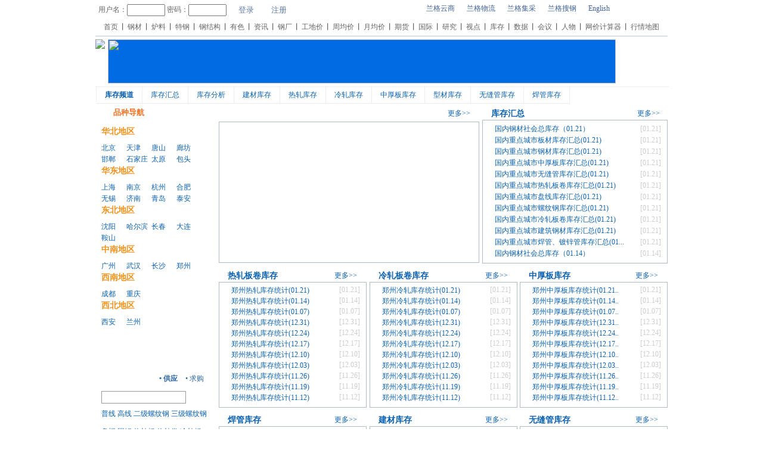

--- FILE ---
content_type: text/html
request_url: https://www.lgmi.com/lgmikucun/kc_zhengzhou.htm
body_size: 34175
content:

<!DOCTYPE html PUBLIC "-//W3C//DTD XHTML 1.0 Transitional//EN" "http://www.w3.org/TR/xhtml1/DTD/xhtml1-transitional.dtd">
<html xmlns="http://www.w3.org/1999/xhtml">
<head>
<title>郑州钢材库存_钢材频道 - 兰格钢铁网</title>
<base href="//www.lgmi.com/lgmikucun/" />
<meta name="keywords" content="郑州钢材库存">
<meta name="description" content="兰格钢铁网-钢材库存频道提供郑州钢材库存统计与分析的钢铁垂直门户网站。各品种钢材库存统计：郑州建筑钢材库存统计、郑州中厚板库存统计、郑州焊管库存统计、郑州冷轧库存统计等。">
<meta http-equiv="Content-Type" content="text/html;charset=gb2312" />
<link href="style/style_chengshi.css" rel="stylesheet" type="text/css" />
<style type="text/css">
</style>
<SCRIPT language=javascript src="js/public.js" type=text/javascript></SCRIPT>
</head>
<body>
<div id="page">
 	<div id="top">
		<script type="text/javascript" src="//member.lgmi.com/comm/welcome_comm_topbar960.asp"></script>
		<div class="top3">
			<div class="top3_1"><img src="image/lb_logo.gif" /></div>
			<div class="top3_2">
			<!--广告位852*74-->
			 <img src="image/banner_kc.gif" width="852" height="74" />
			</div>
			<div class="clr"></div>
		</div>
	</div>
	<div id="nav">
		<div class="nav1">
			<ul>
				<li><a href="//kucun.lgmi.com/"><b>库存频道</b></a></li>
				<li><a href="//www.lgmi.com/lgmikucun/kc_AAF_list.htm">库存汇总</a></li>
				<li><a href="//www.lgmi.com/lgmikucun/kc_AAH_list.htm">库存分析</a></li>
				<li><a href="//www.lgmi.com/lgmikucun/kc_pinzhong_pCpA_AA6_A11.htm">建材库存</a></li>
				<li><a href="//www.lgmi.com/lgmikucun/kc_pinzhong_pCpA_AA6_A1302.htm">热轧库存</a></li>
				<li><a href="//www.lgmi.com/lgmikucun/kc_pinzhong_pCpA_AA6_A1301.htm">冷轧库存</a></li>
				<li><a href="//www.lgmi.com/lgmikucun/kc_pinzhong_pCpA_AA6_A1305.htm">中厚板库存</a></li>
				<li><a href="//www.lgmi.com/lgmikucun/list_pCpA_AA6_A12.htm">型材库存</a></li>
				<li><a href="//www.lgmi.com/lgmikucun/list_pCpA_AA6_A1504.htm">无缝管库存</a></li>
				<li><a href="//www.lgmi.com/lgmikucun/list_pCpA_AA6_A1501.htm">焊管库存</a></li>
				<!--<li><a href="//www.lgmi.com/lgmikucun/kc_OO1_list.htm">钢材市场</a></li>
				<li><a href="//www.lgmi.com/lgmikucun/kc_OO3_list.htm">仓储信息</a></li>-->
			</ul>
			<div class="clr"></div>
		</div>
		<!--<div class="nav2">
			<div class="nav3">
			
			<a href="#"><IMG  onmouseover="MM_showHideLayers('x10','','show')"  onmouseout="MM_showHideLayers('x10','','hide')" height=19  width=74 border=0 src="image/xuanzpz.gif" /></a> -->
			
			<!--<DIV id=d10 style="Z-INDEX: 8; VISIBILITY: hidden; WIDTH: 0px; POSITION: absolute; HEIGHT: 0px">
					<DIV id=x10 onMouseOver="MM_showHideLayers('x10','','show')" 
					 class="hidden_main" 
					onmouseout="MM_showHideLayers('x10','','hide')">
					<DIV align=left>
					<TABLE cellSpacing=1 cellPadding=0 width=72 bgColor=#8192ac 
					  border=0><TBODY>
					  <TR>
						<TD vAlign=top bgColor=#ffffff>
						  <TABLE cellSpacing=2 cellPadding=0 width=72 border=0>
							<TBODY>
								
					<TR><TD onMouseOver="this.style.backgroundColor='#eaf1fe'" 
					onmouseout="this.style.backgroundColor='ffffff'" bgColor=#ffffff>
					<DIV align=center><A class=hui12 href="#">品 种1</A></DIV></TD></TR><TR>
								
					<TR><TD onMouseOver="this.style.backgroundColor='#eaf1fe'" 
					onmouseout="this.style.backgroundColor='ffffff'" bgColor=#ffffff>
					<DIV align=center><A class=hui12 href="#">品 种2</A></DIV></TD></TR><TR>			
						
					<TD onMouseOver="this.style.backgroundColor='#eaf1fe'" onmouseout="this.style.backgroundColor='ffffff'" 
					bgColor=#ffffff height="23">
					<DIV align=center><A  href="#">更多品种</A></DIV>					</TD></TR></TBODY></TABLE></TD></TR></TBODY></TABLE></DIV></DIV></DIV> 
			</div>
		</div>-->
	</div><!--nav end-->
	
		<div id="content">
		  <div class="left_main">
				<div class="l_m_3">
                  <div class="l_main3_1">
                    <div class="h_bt">品种导航</div>
                  </div>
				  <div class="l_main3_2">
                    <div class="l_nr" style="line-height:19px; padding-top:12px;"> <span class="l_nrtxt1">华北地区</span>
                      <div class="line1"></div>
                      <ul>	
					<li><a href="//www.lgmi.com/lgmikucun/kc_beijing.htm">北京</a></li>
					<li><a href="//www.lgmi.com/lgmikucun/kc_tianjin.htm">天津</a></li>
					<li><a href="//www.lgmi.com/lgmikucun/kc_tangshan.htm">唐山</a></li>
					<li><a href="//www.lgmi.com/lgmikucun/kc_langfang.htm">廊坊</a></li>
					<li><a href="//www.lgmi.com/lgmikucun/kc_handan.htm">邯郸</a></li>
					<li><a href="//www.lgmi.com/lgmikucun/kc_shijiazhuang.htm">石家庄</a></li>
					<li><a href="//www.lgmi.com/lgmikucun/kc_taiyuan.htm">太原</a></li>
					<li><a href="//www.lgmi.com/lgmikucun/kc_baotou.htm">包头</a></li> 
               </ul>
 					<div class="clr"></div>
                        <span class="l_nrtxt1">华东地区</span>
                        <div class="line1"></div>
				<ul>	
					<li><a href="//www.lgmi.com/lgmikucun/kc_shanghai.htm">上海</a></li>
					<li><a href="//www.lgmi.com/lgmikucun/kc_nanjing.htm">南京</a></li>
					<li><a href="//www.lgmi.com/lgmikucun/kc_hangzhou.htm">杭州</a></li>
					<li><a href="//www.lgmi.com/lgmikucun/kc_hefei.htm">合肥</a></li>
					<li><a href="//www.lgmi.com/lgmikucun/kc_wuxi.htm">无锡</a></li>
					<li><a href="//www.lgmi.com/lgmikucun/kc_jinan.htm">济南</a></li>
					<li><a href="//www.lgmi.com/lgmikucun/kc_qingdao.htm">青岛</a></li>
					<li><a href="//www.lgmi.com/lgmikucun/kc_taian.htm">泰安</a></li>
               </ul>
 					<div class="clr"></div>
                        <span class="l_nrtxt1">东北地区</span>
                        <div class="line1"></div>
				<ul>	
					<li><a href="//www.lgmi.com/lgmikucun/kc_shenyang.htm">沈阳</a></li>
					<li><a href="//www.lgmi.com/lgmikucun/kc_haerbin.htm">哈尔滨</a></li>
					<li><a href="//www.lgmi.com/lgmikucun/kc_changchun.htm">长春</a></li>
					<li><a href="//www.lgmi.com/lgmikucun/kc_dalian.htm">大连</a></li>
					<li><a href="//www.lgmi.com/lgmikucun/kc_anshan.htm">鞍山</a></li>
               </ul>
 					<div class="clr"></div>
			    <span class="l_nrtxt1">中南地区</span>
                        <div class="line1"></div>
				<ul>	
					<li><a href="//www.lgmi.com/lgmikucun/kc_guangzhou.htm">广州</a></li>
					<li><a href="//www.lgmi.com/lgmikucun/kc_wuhan.htm">武汉</a></li>
					<li><a href="//www.lgmi.com/lgmikucun/kc_changsha.htm">长沙</a></li>
					<li><a href="//www.lgmi.com/lgmikucun/kc_zhengzhou.htm">郑州</a></li>
					<!--<li><a href="//www.lgmi.com/lgmikucun/kc_anyang.htm">安阳</a></li>-->
               </ul>
 					<div class="clr"></div>
			<span class="l_nrtxt1">西南地区</span>
                        <div class="line1"></div>
				<ul>	
					<li><a href="//www.lgmi.com/lgmikucun/kc_chengdu.htm">成都</a></li>
					<li><a href="//www.lgmi.com/lgmikucun/kc_chongqing.htm">重庆</a></li>
               </ul>
 					<div class="clr"></div>
            <span class="l_nrtxt1">西北地区</span>
                        <div class="line1"></div>
				<ul>	
					<li><a href="//www.lgmi.com/lgmikucun/kc_xian.htm">西安</a></li>
					<li><a href="//www.lgmi.com/lgmikucun/kc_lanzhou.htm">兰州</a></li>
               </ul>
 					<div class="clr"></div>
                    </div>
			      </div>
                  <div class="l_main3_3"></div>
			    </div><!--end-->
				<div class="l_m_4">
  <div class="l_main4_1">
   <span class="s-on" id="tab43_btn0" onmousedown="tabit('tab43',0,2,'s-')">&#8226; 供应</span>
   <span class="s-off" id="tab43_btn1" onmousedown="tabit('tab43',1,2,'s-')">&#8226; 求购</span>
      <div class="clr"></div>
  </div>
  <div class="l_main4_2">
    <div class="l_nr" id="tab43_div0">
      <table width="100%" border="0" cellspacing="0" cellpadding="0">
	  <FORM name=frmSearch action="http://www.lgsou.com/gy_list.asp" method=post  target="_blank">
        <tr>
          <td><!--供应-->
              <input name="allcanshu" type="text" class="ipt1" style="width:140px;"/><input type="hidden" value="供" name=SearchType /></td>
          <td><input name=action type=image src="image/go.gif" width="23" height="21" /></td>
        </tr>
		</FORM>
      </table>
    </div>
    <div class="l_nr" id="tab43_div1" style="display:none;">
      <table width="100%" border="0" cellspacing="0" cellpadding="0">
	  <FORM name=frmSearch2 action="http://www.lgsou.com/gy_list.asp" method=post  target="_blank">
        <tr>
          <td><!--求购-->
              <input name="allcanshu" type="text" class="ipt1" style="width:140px;"/><input type="hidden" value="求" name=SearchType /></td>
          <td><input name=action type=image src="image/go.gif" width="23" height="21" /></td>
        </tr>
		</FORM>
      </table>
    </div>
    <div class="l_nr" style="line-height:30px;"> <a href="http://www.lgsou.com/stock_find.asp?allcanshu=普线" target="_blank">普线</a>
     <a href="http://www.lgsou.com/stock_find.asp?allcanshu=高线" target="_blank">高线</a> 
     <a href="http://www.lgsou.com/stock_find.asp?allcanshu=二级螺纹钢" target="_blank">二级螺纹钢</a> 
     <a href="http://www.lgsou.com/stock_find.asp?allcanshu=三级螺纹钢" target="_blank">三级螺纹钢</a> 
     <a href="http://www.lgsou.com/stock_find.asp?allcanshu=盘螺" target="_blank">盘螺</a> 
     <a href="http://www.lgsou.com/stock_find.asp?allcanshu=圆钢" target="_blank">圆钢</a> 
     <a href="http://www.lgsou.com/stock_find.asp?allcanshu=热轧板" target="_blank">热轧板</a> 
     <a href="http://www.lgsou.com/stock_find.asp?allcanshu=热轧卷" target="_blank">热轧卷</a> 
     <a href="http://www.lgsou.com/stock_find.asp?allcanshu=冷轧板" target="_blank">冷轧板</a> 
     <a href="http://www.lgsou.com/stock_find.asp?allcanshu=冷轧卷" target="_blank">冷轧卷</a>
      <a href="http://www.lgsou.com/stock_find.asp?allcanshu=花纹板" target="_blank">花纹板</a> 
      <a href="http://www.lgsou.com/stock_find.asp?allcanshu=中厚板" target="_blank">中厚板</a> 
      <a href="http://www.lgsou.com/stock_find.asp?allcanshu=锰板" target="_blank">锰板</a>
       <a href="http://www.lgsou.com/stock_find.asp?allcanshu=锅炉板" target="_blank">锅炉板</a> 
       <a href="http://www.lgsou.com/stock_find.asp?allcanshu=容器板" target="_blank">容器板</a> 
       <a href="http://www.lgsou.com/stock_find.asp?allcanshu=工字钢" target="_blank">工字钢</a> 
       <a href="http://www.lgsou.com/stock_find.asp?allcanshu=槽钢" target="_blank">槽钢</a> 
       <a href="http://www.lgsou.com/stock_find.asp?allcanshu=角钢" target="_blank">角钢</a> 
       <a href="http://www.lgsou.com/stock_find.asp?allcanshu=H型钢" target="_blank">H型钢</a> </div>
  </div>
  <div class="l_main4_3"></div>
</div>
		
							  
			  </div>
			  <!--.-->
		  <div class="right_main">
			<div class="r_m_1">
				
				<div class="box3_title">
					<div class="title">库存变化趋势</div>
					<div class="more"><a href="//zhishu.lgmi.com">更多>></a></div>
				</div>
				<div class="box3_content" style="height:230px">
					<iframe src="//zhishu.lgmi.com/Tables/tu4_tokucun.aspx" height="230" width="430" scrolling="no" frameborder="0"></iframe>
				</div>
			</div><!--.-->
				
				
				
			<div class="r_m_2">
				<div class="box2_title">
					<div class="title">库存汇总</div>
					<div class="more"><a href="//www.lgmi.com/lgmikucun/kc_AAF_list.htm">更多>></a></div>
				</div>
					<div class="box2_content">
<!--12条-->			
<div class='msg1'><span class='icon'><a href='//info.lgmi.com/html/202601/21/5777.htm' title='国内钢材社会总库存（01.21）' target=_blank>国内钢材社会总库存（01.21）</a></span></div><div class='date1'>[01.21]</div><br class='clr'><div class='msg1'><span class='icon'><a href='//lgbancai.lgmi.com/html/202601/21/5491.htm' title='国内重点城市板材库存汇总(01.21)' target=_blank>国内重点城市板材库存汇总(01.21)</a></span></div><div class='date1'>[01.21]</div><br class='clr'><div class='msg1'><span class='icon'><a href='//info.lgmi.com/html/202601/21/5490.htm' title='国内重点城市钢材库存汇总(01.21)' target=_blank>国内重点城市钢材库存汇总(01.21)</a></span></div><div class='date1'>[01.21]</div><br class='clr'><div class='msg1'><span class='icon'><a href='//lgbancai.lgmi.com/html/202601/21/5489.htm' title='国内重点城市中厚板库存汇总(01.21)' target=_blank>国内重点城市中厚板库存汇总(01.21)</a></span></div><div class='date1'>[01.21]</div><br class='clr'><div class='msg1'><span class='icon'><a href='//guancai.lgmi.com/html/202601/21/5488.htm' title='国内重点城市无缝管库存汇总(01.21)' target=_blank>国内重点城市无缝管库存汇总(01.21)</a></span></div><div class='date1'>[01.21]</div><br class='clr'><div class='msg1'><span class='icon'><a href='//lgbancai.lgmi.com/html/202601/21/5487.htm' title='国内重点城市热轧板卷库存汇总(01.21)' target=_blank>国内重点城市热轧板卷库存汇总(01.21)</a></span></div><div class='date1'>[01.21]</div><br class='clr'><div class='msg1'><span class='icon'><a href='//jiancai.lgmi.com/html/202601/21/5486.htm' title='国内重点城市盘线库存汇总(01.21)' target=_blank>国内重点城市盘线库存汇总(01.21)</a></span></div><div class='date1'>[01.21]</div><br class='clr'><div class='msg1'><span class='icon'><a href='//jiancai.lgmi.com/html/202601/21/5485.htm' title='国内重点城市螺纹钢库存汇总(01.21)' target=_blank>国内重点城市螺纹钢库存汇总(01.21)</a></span></div><div class='date1'>[01.21]</div><br class='clr'><div class='msg1'><span class='icon'><a href='//lgbancai.lgmi.com/html/202601/21/5484.htm' title='国内重点城市冷轧板卷库存汇总(01.21)' target=_blank>国内重点城市冷轧板卷库存汇总(01.21)</a></span></div><div class='date1'>[01.21]</div><br class='clr'><div class='msg1'><span class='icon'><a href='//jiancai.lgmi.com/html/202601/21/5483.htm' title='国内重点城市建筑钢材库存汇总(01.21)' target=_blank>国内重点城市建筑钢材库存汇总(01.21)</a></span></div><div class='date1'>[01.21]</div><br class='clr'><div class='msg1'><span class='icon'><a href='//guancai.lgmi.com/html/202601/21/5482.htm' title='国内重点城市焊管、镀锌管库存汇总(01.21)' target=_blank>国内重点城市焊管、镀锌管库存汇总(01...</a></span></div><div class='date1'>[01.21]</div><br class='clr'><div class='msg1'><span class='icon'><a href='//info.lgmi.com/html/202601/14/3545.htm' title='国内钢材社会总库存（01.14）' target=_blank>国内钢材社会总库存（01.14）</a></span></div><div class='date1'>[01.14]</div><br class='clr'>		
<!--12条-->	

					</div>

			</div><!--.-->
			<div class="clr"></div>

			<div class="right_main1">
				<div class="r_f1">
					<div class="box4_title">
						<div class="title">热轧板卷库存</div>
						<div class="more"><a href="//www.lgmi.com/lgmikucun/list.asp?pColumncode=AA6&pArticleCode=A1302&pCityCode=F0501">更多>></a></div>
					</div>
					<div class="box4_content">
		<!--11条-->			
		<div class='msg2'><span class='icon'><a href='http://lgbancai.lgmi.com/html/202601/21/5356.htm' title='郑州热轧库存统计(01.21)' target=_blank>郑州热轧库存统计(01.21)</a></span></div><div class='date2'>[01.21]</div><br class='clr'><div class='msg2'><span class='icon'><a href='http://lgbancai.lgmi.com/html/202601/14/3231.htm' title='郑州热轧库存统计(01.14)' target=_blank>郑州热轧库存统计(01.14)</a></span></div><div class='date2'>[01.14]</div><br class='clr'><div class='msg2'><span class='icon'><a href='http://lgbancai.lgmi.com/html/202601/07/0947.htm' title='郑州热轧库存统计(01.07)' target=_blank>郑州热轧库存统计(01.07)</a></span></div><div class='date2'>[01.07]</div><br class='clr'><div class='msg2'><span class='icon'><a href='http://lgbancai.lgmi.com/html/202512/31/9164.htm' title='郑州热轧库存统计(12.31)' target=_blank>郑州热轧库存统计(12.31)</a></span></div><div class='date2'>[12.31]</div><br class='clr'><div class='msg2'><span class='icon'><a href='http://lgbancai.lgmi.com/html/202512/24/7168.htm' title='郑州热轧库存统计(12.24)' target=_blank>郑州热轧库存统计(12.24)</a></span></div><div class='date2'>[12.24]</div><br class='clr'><div class='msg2'><span class='icon'><a href='http://lgbancai.lgmi.com/html/202512/17/4905.htm' title='郑州热轧库存统计(12.17)' target=_blank>郑州热轧库存统计(12.17)</a></span></div><div class='date2'>[12.17]</div><br class='clr'><div class='msg2'><span class='icon'><a href='http://lgbancai.lgmi.com/html/202512/10/2632.htm' title='郑州热轧库存统计(12.10)' target=_blank>郑州热轧库存统计(12.10)</a></span></div><div class='date2'>[12.10]</div><br class='clr'><div class='msg2'><span class='icon'><a href='http://lgbancai.lgmi.com/html/202512/03/0406.htm' title='郑州热轧库存统计(12.03)' target=_blank>郑州热轧库存统计(12.03)</a></span></div><div class='date2'>[12.03]</div><br class='clr'><div class='msg2'><span class='icon'><a href='http://lgbancai.lgmi.com/html/202511/26/8223.htm' title='郑州热轧库存统计(11.26)' target=_blank>郑州热轧库存统计(11.26)</a></span></div><div class='date2'>[11.26]</div><br class='clr'><div class='msg2'><span class='icon'><a href='http://lgbancai.lgmi.com/html/202511/19/5758.htm' title='郑州热轧库存统计(11.19)' target=_blank>郑州热轧库存统计(11.19)</a></span></div><div class='date2'>[11.19]</div><br class='clr'><div class='msg2'><span class='icon'><a href='http://lgbancai.lgmi.com/html/202511/12/3553.htm' title='郑州热轧库存统计(11.12)' target=_blank>郑州热轧库存统计(11.12)</a></span></div><div class='date2'>[11.12]</div><br class='clr'>
		<!--11条-->	
					</div>
				</div><!--.-->
				
				
				<div class="r_f2">
				
					<div class="box4_title">
						<div class="title">冷轧板卷库存</div>
						<div class="more"><a href="//www.lgmi.com/lgmikucun/list.asp?pColumncode=AA6&pArticleCode=A1301&pCityCode=F0501">更多>></a></div>
					</div>
					<div class="box4_content">
		<!--11条-->			
<div class='msg2'><span class='icon'><a href='http://lgbancai.lgmi.com/html/202601/21/5438.htm' title='郑州冷轧库存统计(01.21)' target=_blank>郑州冷轧库存统计(01.21)</a></span></div><div class='date2'>[01.21]</div><br class='clr'><div class='msg2'><span class='icon'><a href='http://lgbancai.lgmi.com/html/202601/14/3196.htm' title='郑州冷轧库存统计(01.14)' target=_blank>郑州冷轧库存统计(01.14)</a></span></div><div class='date2'>[01.14]</div><br class='clr'><div class='msg2'><span class='icon'><a href='http://lgbancai.lgmi.com/html/202601/07/1009.htm' title='郑州冷轧库存统计(01.07)' target=_blank>郑州冷轧库存统计(01.07)</a></span></div><div class='date2'>[01.07]</div><br class='clr'><div class='msg2'><span class='icon'><a href='http://lgbancai.lgmi.com/html/202512/31/9394.htm' title='郑州冷轧库存统计(12.31)' target=_blank>郑州冷轧库存统计(12.31)</a></span></div><div class='date2'>[12.31]</div><br class='clr'><div class='msg2'><span class='icon'><a href='http://lgbancai.lgmi.com/html/202512/24/7298.htm' title='郑州冷轧库存统计(12.24)' target=_blank>郑州冷轧库存统计(12.24)</a></span></div><div class='date2'>[12.24]</div><br class='clr'><div class='msg2'><span class='icon'><a href='http://lgbancai.lgmi.com/html/202512/17/5028.htm' title='郑州冷轧库存统计(12.17)' target=_blank>郑州冷轧库存统计(12.17)</a></span></div><div class='date2'>[12.17]</div><br class='clr'><div class='msg2'><span class='icon'><a href='http://lgbancai.lgmi.com/html/202512/10/2803.htm' title='郑州冷轧库存统计(12.10)' target=_blank>郑州冷轧库存统计(12.10)</a></span></div><div class='date2'>[12.10]</div><br class='clr'><div class='msg2'><span class='icon'><a href='http://lgbancai.lgmi.com/html/202512/03/0470.htm' title='郑州冷轧库存统计(12.03)' target=_blank>郑州冷轧库存统计(12.03)</a></span></div><div class='date2'>[12.03]</div><br class='clr'><div class='msg2'><span class='icon'><a href='http://lgbancai.lgmi.com/html/202511/26/8277.htm' title='郑州冷轧库存统计(11.26)' target=_blank>郑州冷轧库存统计(11.26)</a></span></div><div class='date2'>[11.26]</div><br class='clr'><div class='msg2'><span class='icon'><a href='http://lgbancai.lgmi.com/html/202511/19/5879.htm' title='郑州冷轧库存统计(11.19)' target=_blank>郑州冷轧库存统计(11.19)</a></span></div><div class='date2'>[11.19]</div><br class='clr'><div class='msg2'><span class='icon'><a href='http://lgbancai.lgmi.com/html/202511/12/3550.htm' title='郑州冷轧库存统计(11.12)' target=_blank>郑州冷轧库存统计(11.12)</a></span></div><div class='date2'>[11.12]</div><br class='clr'>
		<!--11条-->	
					</div>					
				</div>
				
				<div class="r_f3">
				
					<div class="box4_title">
						<div class="title">中厚板库存</div>
						<div class="more"><a href="//www.lgmi.com/lgmikucun/list.asp?pColumncode=AA6&pArticleCode=A1305&pCityCode=F0501">更多>></a></div>
					</div>
					<div class="box4_content">
		<!--11条-->			
<div class='msg2'><span class='icon'><a href='http://lgbancai.lgmi.com/html/202601/21/5401.htm' title='郑州中厚板库存统计(01.21)' target=_blank>郑州中厚板库存统计(01.21..</a></span></div><div class='date2'>[01.21]</div><br class='clr'><div class='msg2'><span class='icon'><a href='http://lgbancai.lgmi.com/html/202601/14/3241.htm' title='郑州中厚板库存统计(01.14)' target=_blank>郑州中厚板库存统计(01.14..</a></span></div><div class='date2'>[01.14]</div><br class='clr'><div class='msg2'><span class='icon'><a href='http://lgbancai.lgmi.com/html/202601/07/1015.htm' title='郑州中厚板库存统计(01.07)' target=_blank>郑州中厚板库存统计(01.07..</a></span></div><div class='date2'>[01.07]</div><br class='clr'><div class='msg2'><span class='icon'><a href='http://lgbancai.lgmi.com/html/202512/31/9173.htm' title='郑州中厚板库存统计(12.31)' target=_blank>郑州中厚板库存统计(12.31..</a></span></div><div class='date2'>[12.31]</div><br class='clr'><div class='msg2'><span class='icon'><a href='http://lgbancai.lgmi.com/html/202512/24/7236.htm' title='郑州中厚板库存统计(12.24)' target=_blank>郑州中厚板库存统计(12.24..</a></span></div><div class='date2'>[12.24]</div><br class='clr'><div class='msg2'><span class='icon'><a href='http://lgbancai.lgmi.com/html/202512/17/4931.htm' title='郑州中厚板库存统计(12.17)' target=_blank>郑州中厚板库存统计(12.17..</a></span></div><div class='date2'>[12.17]</div><br class='clr'><div class='msg2'><span class='icon'><a href='http://lgbancai.lgmi.com/html/202512/10/2640.htm' title='郑州中厚板库存统计(12.10)' target=_blank>郑州中厚板库存统计(12.10..</a></span></div><div class='date2'>[12.10]</div><br class='clr'><div class='msg2'><span class='icon'><a href='http://lgbancai.lgmi.com/html/202512/03/0421.htm' title='郑州中厚板库存统计(12.03)' target=_blank>郑州中厚板库存统计(12.03..</a></span></div><div class='date2'>[12.03]</div><br class='clr'><div class='msg2'><span class='icon'><a href='http://lgbancai.lgmi.com/html/202511/26/8254.htm' title='郑州中厚板库存统计(11.26)' target=_blank>郑州中厚板库存统计(11.26..</a></span></div><div class='date2'>[11.26]</div><br class='clr'><div class='msg2'><span class='icon'><a href='http://lgbancai.lgmi.com/html/202511/19/5776.htm' title='郑州中厚板库存统计(11.19)' target=_blank>郑州中厚板库存统计(11.19..</a></span></div><div class='date2'>[11.19]</div><br class='clr'><div class='msg2'><span class='icon'><a href='http://lgbancai.lgmi.com/html/202511/12/3560.htm' title='郑州中厚板库存统计(11.12)' target=_blank>郑州中厚板库存统计(11.12..</a></span></div><div class='date2'>[11.12]</div><br class='clr'>
		<!--11条-->	
					</div>				
				</div>
				
				<div class="clr"></div>
			
			</div>
	        <div class="right_main1">
              <div class="r_f1">
                <div class="box4_title">
                  <div class="title">焊管库存</div>
                  <div class="more"><a href="//www.lgmi.com/lgmikucun/list.asp?pColumncode=AA6&pArticleCode=A1501&pCityCode=F0501">更多&gt;&gt;</a></div>
                </div>
                <div class="box4_content">
                  <!--11条-->
                   <div class='msg2'><span class='icon'><a href='http://guancai.lgmi.com/html/202601/21/5314.htm' title='郑州焊管、镀锌管库存统计(01.21)' target=_blank>郑州焊管、镀锌管库存统计..</a></span></div><div class='date2'>[01.21]</div><br class='clr'><div class='msg2'><span class='icon'><a href='http://guancai.lgmi.com/html/202601/14/3179.htm' title='郑州焊管、镀锌管库存统计(01.14)' target=_blank>郑州焊管、镀锌管库存统计..</a></span></div><div class='date2'>[01.14]</div><br class='clr'><div class='msg2'><span class='icon'><a href='http://guancai.lgmi.com/html/202601/07/1033.htm' title='郑州焊管、镀锌管库存统计(01.07)' target=_blank>郑州焊管、镀锌管库存统计..</a></span></div><div class='date2'>[01.07]</div><br class='clr'><div class='msg2'><span class='icon'><a href='http://guancai.lgmi.com/html/202512/31/9417.htm' title='郑州焊管、镀锌管库存统计(12.31)' target=_blank>郑州焊管、镀锌管库存统计..</a></span></div><div class='date2'>[12.31]</div><br class='clr'><div class='msg2'><span class='icon'><a href='http://guancai.lgmi.com/html/202512/24/7323.htm' title='郑州焊管、镀锌管库存统计(12.24)' target=_blank>郑州焊管、镀锌管库存统计..</a></span></div><div class='date2'>[12.24]</div><br class='clr'><div class='msg2'><span class='icon'><a href='http://guancai.lgmi.com/html/202512/17/5016.htm' title='郑州焊管、镀锌管库存统计(12.17)' target=_blank>郑州焊管、镀锌管库存统计..</a></span></div><div class='date2'>[12.17]</div><br class='clr'><div class='msg2'><span class='icon'><a href='http://guancai.lgmi.com/html/202512/10/2783.htm' title='郑州焊管、镀锌管库存统计(12.10)' target=_blank>郑州焊管、镀锌管库存统计..</a></span></div><div class='date2'>[12.10]</div><br class='clr'><div class='msg2'><span class='icon'><a href='http://guancai.lgmi.com/html/202512/03/0603.htm' title='郑州焊管、镀锌管库存统计(12.03)' target=_blank>郑州焊管、镀锌管库存统计..</a></span></div><div class='date2'>[12.03]</div><br class='clr'><div class='msg2'><span class='icon'><a href='http://guancai.lgmi.com/html/202511/26/8120.htm' title='郑州焊管、镀锌管库存统计(11.26)' target=_blank>郑州焊管、镀锌管库存统计..</a></span></div><div class='date2'>[11.26]</div><br class='clr'><div class='msg2'><span class='icon'><a href='http://guancai.lgmi.com/html/202511/18/5593.htm' title='郑州焊管、镀锌管库存统计(11.18)' target=_blank>郑州焊管、镀锌管库存统计..</a></span></div><div class='date2'>[11.18]</div><br class='clr'><div class='msg2'><span class='icon'><a href='http://guancai.lgmi.com/html/202511/12/3572.htm' title='郑州焊管、镀锌管库存统计(11.12)' target=_blank>郑州焊管、镀锌管库存统计..</a></span></div><div class='date2'>[11.12]</div><br class='clr'>
                  <!--11条-->
                </div>
              </div>
	          <!--.-->
              <div class="r_f2">
                <div class="box4_title">
                  <div class="title">建材库存</div>
                  <div class="more"><a href="//www.lgmi.com/lgmikucun/list.asp?pColumncode=AA6&pArticleCode=A11&pCityCode=F0501">更多&gt;&gt;</a></div>
                </div>
                <div class="box4_content">
                  <!--11条-->
                  <div class='msg2'><span class='icon'><a href='http://jiancai.lgmi.com/html/202601/21/5267.htm' title='郑州建筑钢材库存统计(01.21)' target=_blank>郑州建筑钢材库存统计(01...</a></span></div><div class='date2'>[01.21]</div><br class='clr'><div class='msg2'><span class='icon'><a href='http://jiancai.lgmi.com/html/202601/14/3105.htm' title='郑州建筑钢材库存统计(01.14)' target=_blank>郑州建筑钢材库存统计(01...</a></span></div><div class='date2'>[01.14]</div><br class='clr'><div class='msg2'><span class='icon'><a href='http://jiancai.lgmi.com/html/202601/07/0900.htm' title='郑州建筑钢材库存统计(01.07)' target=_blank>郑州建筑钢材库存统计(01...</a></span></div><div class='date2'>[01.07]</div><br class='clr'><div class='msg2'><span class='icon'><a href='http://jiancai.lgmi.com/html/202512/31/9195.htm' title='郑州建筑钢材库存统计(12.31)' target=_blank>郑州建筑钢材库存统计(12...</a></span></div><div class='date2'>[12.31]</div><br class='clr'><div class='msg2'><span class='icon'><a href='http://jiancai.lgmi.com/html/202512/24/7152.htm' title='郑州建筑钢材库存统计(12.24)' target=_blank>郑州建筑钢材库存统计(12...</a></span></div><div class='date2'>[12.24]</div><br class='clr'><div class='msg2'><span class='icon'><a href='http://jiancai.lgmi.com/html/202512/17/4850.htm' title='郑州建筑钢材库存统计(12.17)' target=_blank>郑州建筑钢材库存统计(12...</a></span></div><div class='date2'>[12.17]</div><br class='clr'><div class='msg2'><span class='icon'><a href='http://jiancai.lgmi.com/html/202512/10/2661.htm' title='郑州建筑钢材库存统计(12.10)' target=_blank>郑州建筑钢材库存统计(12...</a></span></div><div class='date2'>[12.10]</div><br class='clr'><div class='msg2'><span class='icon'><a href='http://jiancai.lgmi.com/html/202512/03/0388.htm' title='郑州建筑钢材库存统计(12.03)' target=_blank>郑州建筑钢材库存统计(12...</a></span></div><div class='date2'>[12.03]</div><br class='clr'><div class='msg2'><span class='icon'><a href='http://jiancai.lgmi.com/html/202511/26/8194.htm' title='郑州建筑钢材库存统计(11.26)' target=_blank>郑州建筑钢材库存统计(11...</a></span></div><div class='date2'>[11.26]</div><br class='clr'><div class='msg2'><span class='icon'><a href='http://jiancai.lgmi.com/html/202511/19/5797.htm' title='郑州建筑钢材库存统计(11.19)' target=_blank>郑州建筑钢材库存统计(11...</a></span></div><div class='date2'>[11.19]</div><br class='clr'><div class='msg2'><span class='icon'><a href='http://jiancai.lgmi.com/html/202511/12/3442.htm' title='郑州建筑钢材库存统计(11.12)' target=_blank>郑州建筑钢材库存统计(11...</a></span></div><div class='date2'>[11.12]</div><br class='clr'>
                  <!--11条-->
                </div>
              </div>
	          <div class="r_f3">
                <div class="box4_title">
                  <div class="title">无缝管库存</div>
                  <div class="more"><a href="//www.lgmi.com/lgmikucun/list.asp?pColumncode=AA6&pArticleCode=A1504&pCityCode=F0501">更多&gt;&gt;</a></div>
                </div>
	            <div class="box4_content">
                  <!--11条-->
                  <div class='msg2'><span class='icon'><a href='http://guancai.lgmi.com/html/202601/21/5441.htm' title='郑州无缝管库存统计(01.21)' target=_blank>郑州无缝管库存统计(01.21..</a></span></div><div class='date2'>[01.21]</div><br class='clr'><div class='msg2'><span class='icon'><a href='http://guancai.lgmi.com/html/202601/14/3239.htm' title='郑州无缝管库存统计(01.14)' target=_blank>郑州无缝管库存统计(01.14..</a></span></div><div class='date2'>[01.14]</div><br class='clr'><div class='msg2'><span class='icon'><a href='http://guancai.lgmi.com/html/202601/07/1115.htm' title='郑州无缝管库存统计(01.07)' target=_blank>郑州无缝管库存统计(01.07..</a></span></div><div class='date2'>[01.07]</div><br class='clr'><div class='msg2'><span class='icon'><a href='http://guancai.lgmi.com/html/202512/31/9400.htm' title='郑州无缝管库存统计(12.31)' target=_blank>郑州无缝管库存统计(12.31..</a></span></div><div class='date2'>[12.31]</div><br class='clr'><div class='msg2'><span class='icon'><a href='http://guancai.lgmi.com/html/202512/24/7307.htm' title='郑州无缝管库存统计(12.24)' target=_blank>郑州无缝管库存统计(12.24..</a></span></div><div class='date2'>[12.24]</div><br class='clr'><div class='msg2'><span class='icon'><a href='http://guancai.lgmi.com/html/202512/17/4998.htm' title='郑州无缝管库存统计(12.17)' target=_blank>郑州无缝管库存统计(12.17..</a></span></div><div class='date2'>[12.17]</div><br class='clr'><div class='msg2'><span class='icon'><a href='http://guancai.lgmi.com/html/202512/10/2842.htm' title='郑州无缝管库存统计(12.10)' target=_blank>郑州无缝管库存统计(12.10..</a></span></div><div class='date2'>[12.10]</div><br class='clr'><div class='msg2'><span class='icon'><a href='http://guancai.lgmi.com/html/202512/03/0611.htm' title='郑州无缝管库存统计(12.03)' target=_blank>郑州无缝管库存统计(12.03..</a></span></div><div class='date2'>[12.03]</div><br class='clr'><div class='msg2'><span class='icon'><a href='http://guancai.lgmi.com/html/202511/26/8231.htm' title='郑州无缝管库存统计(11.26)' target=_blank>郑州无缝管库存统计(11.26..</a></span></div><div class='date2'>[11.26]</div><br class='clr'><div class='msg2'><span class='icon'><a href='http://guancai.lgmi.com/html/202511/19/5828.htm' title='郑州无缝管库存统计(11.19)' target=_blank>郑州无缝管库存统计(11.19..</a></span></div><div class='date2'>[11.19]</div><br class='clr'><div class='msg2'><span class='icon'><a href='http://guancai.lgmi.com/html/202511/12/3487.htm' title='郑州无缝管库存统计(11.12)' target=_blank>郑州无缝管库存统计(11.12..</a></span></div><div class='date2'>[11.12]</div><br class='clr'>
                  <!--11条-->
                </div>
              </div>
	          <div class="clr"></div>
            </div>
		  </div><!--end right-->
		</div><!--end content-->
	<div class="clr"></div>
	<div id="foot">
	  
	  <div class="foot2">
			<!--友情链接：<span class="link">
		
						</span>-->
			<div class="line"></div>
			<div align="center">
            <iframe src='//www.lgmi.com/lgtylb.asp' scrolling='no' width='960' height='85' frameborder='0'  marginwidth='0' marginheight='0'></iframe>
		  </div>
	  </div>
              
<!--baidu代码开始 -->
<script type="text/javascript">
var _bdhmProtocol = (("https:" == document.location.protocol) ? " https://" : " http://");
document.write(unescape("%3Cscript src='" + _bdhmProtocol + "hm.baidu.com/h.js%3F4df7897ce5ff84810a1a7e9a1ace8249' type='text/javascript'%3E%3C/script%3E"));
</script>
<!--baidu代码结束 -->
<!--===51统计代码开始==-->
<script charset="UTF-8" id="LA_COLLECT" src="http://sdk.51.la/js-sdk-pro.min.js"></script>
<script>LA.init({ id: "JkgPpcHN2f7yKGIv", ck: "JkgPpcHN2f7yKGIv" })</script>
<!--===51统计代码结束==-->

<!--google代码开始 -->       
        <script type="text/javascript">
var gaJsHost = (("https:" == document.location.protocol) ? "https://ssl." : "http://www.");
document.write(unescape("%3Cscript src='" + gaJsHost + "google-analytics.com/ga.js' type='text/javascript'%3E%3C/script%3E"));
        </script>
        <script type="text/javascript">
try {
var pageTracker = _gat._getTracker("UA-12246714-1");
pageTracker._setDomainName(".lgmi.com");
pageTracker._trackPageview();
} catch(err) {}</script>
    </div>
</div>
</body>
</html>



--- FILE ---
content_type: text/html
request_url: https://member.lgmi.com/comm/welcome_comm_topbar960.asp
body_size: 1688
content:
document.writeln("<style type='text/css'>");
document.writeln("* {");
document.writeln("	margin:0px; padding:0px;");
document.writeln("	list-style:none;");
document.writeln("}");
document.writeln("body{ margin:0px; font-size:12px;}");
document.writeln("#topbar{ height:30px; background:url(//qihuo.lgmi.com/images/topbar.png) repeat-x  0px -23px; width:960px;}");
document.writeln("#topbar  .inner_topbar{ width:960px; margin:0 auto; height:34px; overflow:hidden;}");
document.writeln("#topbar  .inner_topbar .w_left {float:left; width:360px;  line-height:22px; color:#666; margin-left:5px;  height:32px;overflow:hidden; display:block; margin-top:5px;}");
document.writeln("#topbar .inner_topbar .w_right{ float:right; width:420px; ");
document.writeln("overflow:hidden; margin-top:2px;}");
document.writeln("#topbar .inner_topbar .w_right dd{ float:left; padding:0 5px;");
document.writeln("border:0px;}");
document.writeln("#topbar .top_sub{border:0px; background: url(//qihuo.lgmi.com/images/topbar.png) no-repeat scroll 0px 0px; height: 20px;vertical-align: middle;");
document.writeln("line-height: 20px; margin-left:5px; width:50px; color:#5f7ca9; overflow:hidden;}");
document.writeln("#topbar a{text-decoration:none; line-height:24px; background: url(//qihuo.lgmi.com/images/topbar.png) no-repeat 0px  -66px scroll; padding-left:10px;  color:#3e629a; }");
document.writeln("#topbar .top_word{height:16px; line-height:14px;width:60px; overflow:hidden;font-size:10px;font-family:Verdana, Arial, Helvetica, sans-serif; vertical-align:middle; }");
document.writeln("#headnav{ width:960px; margin:0 auto; text-align:center;border-bottom:1px solid #b5c5de; overflow:hidden;}");
document.writeln("#headnav a{ text-decoration:none; line-height:2.5em; padding:0 2px; color:#656565; }");
document.writeln("#headnav a:hover{ text-decoration:underline;}");
document.writeln("</style>");
document.writeln("");
document.writeln("<div id=\"topbar\">");
document.writeln("  <div class=\"inner_topbar\">");

document.writeln("  <form method=\"post\" action=\"//member.lgmi.com/clientlogin.asp\"  class=\"w_left\"> 用户名：<input type=\"text\"  class=\"top_word\" name=\"ClientID\"> 密码：<input type=\"password\"  class=\"top_word\" name=\"ClientPassword\"> <input class=\"top_sub\" type=\"submit\" value=\"登录\" name=\"submit\"><input type=\"button\" onClick=\"javascript:window.open('//member.lgmi.com/lghr/registernew.asp?from=lgmi')\" value=\"注册\" class=\"top_sub\" name=\"button\"> </form>");

document.writeln("");
document.writeln("  <dl class=\"w_right\">");
document.writeln("                	<dd><a target=\"_blank\" href=\"http://www.lange360.com/\">兰格云商</a></dd>");
document.writeln("                  <dd><a target=\"_blank\" href=\"http://wl.lange360.com/\">兰格物流</a></dd>");
document.writeln("                	<dd><a target=\"_blank\" href=\"http://jc.lange360.com/\">兰格集采</a></dd>");
document.writeln("                	<dd><a target=\"_blank\" href=\"http://www.lgsou.com/\">兰格搜钢</a></dd>");
document.writeln("                	<dd><a target=\"_blank\" href=\"http://www.langesteel.com/\">English</a></dd>");
document.writeln("      </dl>");
document.writeln("  </div>");
document.writeln("</div>");
document.writeln("<div id=\"headnav\">");
document.writeln("<a href=\"//www.lgmi.com\">首页</a>丨<a href=\"//gangcai.lgmi.com\">钢材</a>丨<a href=\"//luliao.lgmi.com\">炉料</a>丨<a href=\"//tegang.lgmi.com\">特钢</a>丨<a href=\"//gangjiegou.lgmi.com\">钢结构</a>丨<a href=\"//youse.lgmi.com\">有色</a>丨<a href=\"//info.lgmi.com/\">资讯</a>丨<a href=\"//gangchang.lgmi.com\">钢厂</a>丨<a href=\"//gd.lgmi.com\">工地价</a>丨<a href=\"//zhoujun.lgmi.com/\">周均价</a>丨<a href=\"//yuejun.lgmi.com/\">月均价</a>丨<a href=\"//qihuo.lgmi.com\">期货</a>丨<a href=\"//www.lgmi.com/guoji/\">国际</a>丨<a href=\"//yanjiu.lgmi.com/\">研究</a>丨<a href=\"//shidian.lgmi.com/\">视点</a>丨<a href=\"//www.lgmi.com/lgmikucun\">库存</a>丨<a href=\"//datawindow.lgmi.com/\">数据</a>丨<a href=\"//meeting.lgmi.com/\">会议</a>丨<a href=\"//renwu.lgmi.com/\">人物</a>丨<a href=\"https://jsq.lgmi.com\">网价计算器</a>丨<a href=\"//hqdt.lgmi.com/\">行情地图</a></div>");
document.writeln("");


--- FILE ---
content_type: text/html; charset=gb2312
request_url: https://zhishu.lgmi.com/Tables/tu4_tokucun.aspx
body_size: 3676
content:


<!DOCTYPE html>

<html xmlns="http://www.w3.org/1999/xhtml">
<head>
    <meta http-equiv="Content-Type" content="text/html; charset=GB2312" />
    <script src="highcharts.js"></script>
    <script src="data.js"></script>
    <script src="exporting.js"></script>
    <style type="text/css">
        body {
            margin-left: 0px;
            margin-top: 0px;
            margin-right: 0px;
            margin-bottom: 0px;
        }
    </style>
</head>
<body>
    <div id="container" style="width: 430px; height: 230px; margin: 0 auto"></div>
   
    <script>
        Highcharts.chart('container', {
            chart: {
                type: 'spline',
                plotBackgroundImage: 'back_log.jpg' //图片文件
            },
            title: {
                text: ''
            },
			 legend: {
                y: 15, //距离Y轴的距离
                itemWidth: 50//设置图例之间的距离
            },
            xAxis: {
			 labels: {
                    y: 15, //x轴刻度往下移动20px
                    style: {
                        fontSize: '8px'  //字体
                    }
                },
                categories: [
                  '2023-01-28','2023-02-03','2023-02-10','2023-02-17','2023-02-24','2023-03-03','2023-03-10','2023-03-17','2023-03-24','2023-03-31','2023-04-07','2023-04-14','2023-04-21','2023-04-28','2023-05-05','2023-05-12','2023-05-19','2023-05-26','2023-06-02','2023-06-09','2023-06-16','2023-06-23','2023-06-30','2023-07-07','2023-07-14','2023-07-21','2023-07-28','2023-08-04','2023-08-11','2023-08-18','2023-08-25','2023-09-01','2023-09-08','2023-09-15','2023-09-22','2023-09-29','2023-10-07','2023-10-13','2023-10-20','2023-10-27','2023-11-03','2023-11-10','2023-11-17','2023-11-24','2023-12-01','2023-12-08','2023-12-15','2023-12-22','2023-12-29','2024-01-05','2024-01-12','2024-01-19','2024-01-26','2024-02-02','2024-02-08','2024-02-17','2024-02-23','2024-03-01','2024-03-08','2024-03-15','2024-03-22','2024-03-29','2024-04-06','2024-04-12','2024-04-19','2024-04-26','2024-05-03','2024-05-10','2024-05-17','2024-05-24','2024-05-31','2024-06-07','2024-06-14','2024-06-21','2024-06-28','2024-07-05','2024-07-12','2024-07-19','2024-07-26','2024-08-02','2024-08-09','2024-08-14','2024-08-21','2024-08-28','2024-09-04','2024-09-11','2024-09-18','2024-09-25','2024-09-30','2024-10-09','2024-10-16','2024-10-23','2024-10-30','2024-11-06','2024-11-13','2024-11-20','2024-11-27','2024-12-04','2024-12-11','2024-12-18','2024-12-25','2025-01-02','2025-01-08','2025-01-15','2025-01-22','2025-02-05','2025-02-12','2025-02-19','2025-02-26','2025-03-05','2025-03-12','2025-03-19','2025-03-26','2025-04-02','2025-04-09','2025-04-16','2025-04-23','2025-04-30','2025-05-07','2025-05-14','2025-05-21','2025-05-28','2025-06-04','2025-06-11','2025-06-18','2025-06-25','2025-07-02','2025-07-09','2025-07-16','2025-07-23','2025-07-30','2025-08-06','2025-08-13','2025-08-20','2025-08-27','2025-09-03','2025-09-10','2025-09-17','2025-09-24','2025-09-30','2025-10-09','2025-10-15','2025-10-22','2025-10-29','2025-11-05','2025-11-12','2025-11-19','2025-11-26','2025-12-03','2025-12-10','2025-12-17','2025-12-24','2025-12-31','2026-01-07','2026-01-14','2026-01-21'
                ],
				 tickInterval: 40,
                crosshair: true
            },
            yAxis: {
                  floor: 60,
                ceiling: 300,
                labels: {
                    format: '{value:.,0f}'//就这个地方设置显示格式,这样就能显示全部的数据 例如10k=10000
                },
                title: {
                    text: ''
                }
            },
            tooltip: {
                headerFormat: '<span style="font-size:10px">{point.key}</span><table>',
                pointFormat: '<tr><td style="color:{series.color};padding:0">{series.name}: </td>' +
                    '<td style="padding:0"><b>{point.y:.1f} </b></td></tr>',
                footerFormat: '</table>',
                shared: true,
                useHTML: true
            },
            plotOptions: {
                column: {
                    pointPadding: 0.2,
                    borderWidth: 0
                }
            },
            series: [{
                name: '综合',
                data: [140.1300,161.6200,172.7800,176.3400,175.0100,173.3000,168.9800,163.0300,159.7000,155.5100,153.8100,151.1900,148.1900,142.3800,142.9400,138.7000,133.2200,128.2600,122.3400,117.2400,113.7000,111.3700,112.4000,116.0700,117.4900,118.3700,119.7100,122.0800,124.0100,122.7200,121.8000,120.5700,118.3900,114.6400,111.7600,106.9600,111.8200,110.1900,106.2000,101.8800,98.2400,94.9500,92.9600,90.5300,90.1900,89.5500,89.1000,89.7300,92.6700,97.5300,102.3000,106.0500,112.0600,123.5800,134.0400,153.1100,171.5600,181.2200,185.5900,183.8000,176.8600,171.1900,164.3200,157.8400,150.7000,143.4600,140.9400,138.0800,132.4400,127.3800,126.0800,125.8000,125.5300,125.8500,127.0200,128.4000,127.5800,127.0600,127.4900,126.6400,125.4200,124.0700,121.6900,117.3300,110.3800,104.5800,98.4800,94.1900,85.0000,88.1900,84.5600,82.2600,81.0400,80.6500,81.2400,79.8200,79.2600,77.2200,75.1000,73.4400,71.9900,71.5400,72.9200,75.6400,82.9200,110.5700,127.9600,136.8500,139.6100,136.8600,134.4400,130.6200,127.3200,122.9400,120.1100,114.4900,108.5800,101.8600,101.6100,96.5300,93.7600,90.6700,90.0400,89.1200,87.6300,86.5300,87.9400,88.1600,88.4100,91.1800,93.3100,94.2700,97.3500,99.4600,101.9600,105.1700,105.5800,107.9300,107.2300,102.0700,108.0100,109.9000,107.5300,104.7200,104.7100,102.3000,98.9300,96.7300,95.1700,93.0300,88.4800,85.6700,83.4300,84.1800,85.0000,85.5600],
                color: '#FF0000'
            }, {
                name: '建材',
                data: [185.1100,220.5700,244.2300,255.6400,256.1200,256.9400,253.6500,246.5500,242.2800,236.4300,234.8900,229.9400,223.3600,209.6600,205.3600,193.1400,181.5300,171.1100,160.4300,151.1200,143.9700,138.4200,138.8700,143.9800,146.3800,148.5500,151.3300,155.7000,159.5100,156.7500,153.5500,150.7100,144.4500,136.9600,129.8300,119.9700,125.1100,121.8200,114.4600,107.1600,101.1400,97.2800,95.0400,93.2900,94.4800,95.4600,96.1900,101.2200,109.7500,119.4800,128.7200,135.2900,146.9500,169.1300,186.5300,212.4700,240.5000,259.9000,266.1700,261.3400,250.0800,238.7700,225.6900,213.3500,198.7000,184.6800,176.0600,169.0700,157.3100,147.7500,144.7700,145.4800,145.6300,145.8300,149.2500,149.7900,147.1800,146.2900,144.5200,140.6200,135.4900,131.2900,126.6400,119.8500,108.5100,97.9900,88.8000,82.8900,70.9900,77.1700,71.5700,71.3300,72.0400,74.6100,78.6300,77.3700,79.3200,77.8900,74.7900,71.4600,68.0900,68.1200,69.6800,73.9900,84.0700,118.8200,147.3000,165.6700,171.8200,169.9100,168.5000,163.6600,160.7400,156.8900,151.6900,142.6100,132.4600,122.4600,120.6100,111.0500,106.1400,100.9100,99.2700,95.4400,93.1900,90.5700,91.4800,92.9900,93.9300,97.9200,100.5400,101.6700,106.2200,109.8000,114.1800,119.1000,119.7900,123.7600,121.1800,110.6300,115.2200,116.5200,112.1400,108.2200,107.3300,103.4900,98.0500,93.5400,89.5000,86.3000,79.6000,74.2300,70.5600,71.0700,74.8100,77.8000],
                color: '#0080FF'
            }, {
                name: '板材',
                data: [103.8500,114.0800,115.1500,112.3900,109.6100,105.8400,100.6900,95.6800,93.1100,90.2500,88.4200,87.6800,87.5700,88.1200,92.5900,94.8000,94.2600,93.7100,91.6200,89.9200,89.2900,89.5500,91.0600,93.5700,94.2000,94.0300,94.2100,94.9700,95.3700,95.2800,96.1900,96.2700,97.3700,96.6400,97.1800,96.4700,101.1100,100.8100,99.5400,97.6300,95.9100,93.0800,91.2900,88.3100,86.7400,84.7800,83.3800,80.4600,78.9000,79.8200,80.9800,82.4700,83.9300,86.8400,91.7000,105.2300,115.9700,117.7600,120.6100,121.2800,117.8000,116.6800,114.8300,113.0700,111.9800,110.2200,112.6300,113.1000,112.3800,110.9500,111.0100,109.9300,109.3100,109.7300,109.0900,111.1400,111.7700,111.5500,113.7500,115.3700,117.2900,118.2500,117.7100,115.3000,111.8900,109.8900,106.2900,103.3000,96.3000,97.0800,95.0300,91.0800,88.3000,85.5200,83.3400,81.7900,79.2200,76.6800,75.3500,75.0400,75.1400,74.2900,75.5400,76.9600,81.9900,103.9200,112.3700,113.6100,113.6400,110.2100,106.9700,103.9800,100.3600,95.5700,94.6300,91.8100,89.3200,85.2500,86.3000,84.8200,83.7700,82.4200,82.6000,84.0100,83.1500,83.2800,85.0900,84.2600,83.9500,85.7400,87.4800,88.3100,90.2000,91.1200,92.1100,93.9300,94.1200,95.1700,95.9800,95.1700,102.2000,104.5700,103.8100,101.9000,102.6100,101.3300,99.6400,99.3100,99.7300,98.4700,95.6400,94.8900,93.8100,94.7600,93.2100,91.8200],
                color: '#8000FF'
            }
            ],
            exporting: {
                enabled: false,//去掉导出的功能
                // enabled: true
            }
        });

    </script>
</body>
</html>

--- FILE ---
content_type: text/css
request_url: https://www.lgmi.com/lgmikucun/style/style_chengshi.css
body_size: 9776
content:
*{ margin-left: 0px; margin-top: 0px; list-style: none; }

.clr{clear:both;}

body{ font-size: 12px; font-family: Arial, Helvetica, sans-serif; color: #333333; margin: 0px; padding: 0px; font-family: 宋体;}

a{ color: #0A61B1; text-decoration: none; }

a:hover{ color: #BC0404; }

.line{ background: url(../image/line_h.gif) repeat-x; height: 1px; margin: 5px 0px; overflow: hidden; }

.line1{ background: url(../image/line_hu.gif) repeat-x; height: 1px; margin: 4px 0px; overflow: hidden; }

.line2{ background: url(../image/line_hu.gif) repeat-x; height: 1px; margin: 5px 0px; overflow: hidden; }



/********图片定义********/
img { border: none; }

.border img { border: #ffffff 1px solid; overflow: auto; float: left; }

.border a { border: #cccccc 1px solid; overflow: auto; float: left; }

.border a:hover { border: #22598b 1px solid; overflow: auto; float: left; }

/********ICON********/
.icon{ background: url(../image/temp.gif)  no-repeat; width: 13px; height: 13px; padding-left: 15px; }

/*******以上通用******/
/********盒子********/
#page{ width: 960px; margin: auto; }

/*************/
#top{ width: 960px; }

	#top .top1{ background: #F2F9FF; height: 24px; }

	
		.top1 .top1_1{ padding: 3px 0px 0px 20px; float: left; }

		.top1 .top1_2{ padding: 4px 0px 4px 20px; float: right; }

		.top1_2  a{ background: url(../image/navtopbg.gif) no-repeat; padding: 3px 13px 15px 8px; width: 20px; height: 20px; }

		.top1_2 .hong{ color: #BC0404; }

	#top .top2{ background: url(../image/top2bg.gif) repeat-x; border: #E9E7E8 1px solid; height: 25px; margin-top: 1px; color: #0A61B1; }

	
		.top2 .top2_1{ padding: 7px 0px 0px 10px; }

	
	#top .top3{ height: 74px; margin-top: 5px; }

	
	.top3 .top3_1 , .top3_2 , .top3_3 , .top3_4{ float: left; }

	
		.top3_2 , .top3_3 , .top3_4{ margin: 0px 0px 0px 5px; width: 852px; height: 74px; background: #016BE3;overflow:hidden; }

/*************/
#nav{ width: 960px; margin-top: 5px; height: 25px; position: relative;}

/*************/
#nav .nav1{ width:960px; position: absolute;left:1px; top: 0px; border-top:#EDEDED 1px solid; border-left: #EDEDED 1px solid; height: 25px;}

	#nav .nav1 ul{list-style: none; }
	* + html #nav .nav1 ul{list-style: none; margin-left: 0px;}
	* html #nav .nav1 ul{list-style: none; margin-left: 0px;}
	
	#nav .nav1 li{ border-bottom: #ededed 1px solid; border-right: #ededed 1px solid;float:left;padding:5px 14px ;display: block;}


#nav .nav2{ position: absolute; top: 0px; left:779px; background: url(../image/cs_nav2bg.gif) no-repeat; height:25px; width: 178px;}

#nav .nav3{position:absolute; top: 0px; left: 100px; width: 75px;}

.hidden_main{BORDER-TOP-WIDTH: 1px; Z-INDEX: -1; TOP: -1px; LEFT: 0px; VISIBILITY: hidden; WIDTH: 74px; BORDER-TOP-COLOR: #000000; POSITION: absolute; HEIGHT: 270px; BORDER-RIGHT-WIDTH: 1px; BORDER-RIGHT-COLOR: #000000;}

* + html .hidden_main{BORDER-TOP-WIDTH: 1px; Z-INDEX: -1; TOP: 18px; LEFT: -80px; VISIBILITY: hidden; WIDTH: 74px; BORDER-TOP-COLOR: #000000; POSITION: absolute; HEIGHT: 270px; BORDER-RIGHT-WIDTH: 1px; BORDER-RIGHT-COLOR: #000000;}

* html .hidden_main{BORDER-TOP-WIDTH: 1px; Z-INDEX: -1; TOP: 18px; LEFT: -80px; VISIBILITY: hidden; WIDTH: 74px; BORDER-TOP-COLOR: #000000; POSITION: absolute; HEIGHT: 270px; BORDER-RIGHT-WIDTH: 1px; BORDER-RIGHT-COLOR: #000000;}


/*************/
#banner{ width: 960px; height: 150px; margin-top: 5px; background: url(../image/bannerbg.jpg) no-repeat; background: #ccc; }

/*************/
#content{ width: 960px; height: auto; margin-top: 5px; }

/*************/
.left_main{ width: 202px; height: auto; float: left;}

.l_nr{ padding: 2px 10px 0px 10px; }

.l_nrtxt1{ color: #F4911A; font-size: 14px; font-weight: bold; }

	.l_nrtxt2{ color: #F4911A; }

	.l_m_3{ width: 202px; margin-top: 5px; }

	
		.l_main3_1{ background: url(../image/l_m_31.gif) no-repeat; height: 19px; }

		.l_main3_2{ background: url(../image/l_m_32.gif) repeat-y; height: 417px; line-height: 18px; }

			.l_main3_2 ul{margin-left:0px;}
			* + html .l_main3_2 ul{margin-left:0px;}
			* html .l_main3_2 ul{margin-left:0px;}
			.l_main3_2 ul li{float:left;width:42px;}
			
			.h_bt{ padding-left: 30px; font-size: 13px; color: #F57023; font-weight: bold; }

	   .l_main3_3{ background: url(../image/l_m_33.gif) no-repeat; height: 6px; overflow: hidden; }

	.l_m_4{ width: 202px;margin-top: 5px; }

		.l_main4_1{ background: url(../image/l_m_41.gif) no-repeat; height: 27px; padding: 0px 0px 0px 100px; }

		.l_main4_2{ background: url(../image/l_m_42.gif) repeat-y; height: 266px; line-height: 18px; }

	   .l_main4_3{ background: url(../image/l_m_43.gif) no-repeat; height: 6px; overflow: hidden; }

.s-on { FONT-WEIGHT: bold; FLOAT: left; WIDTH: 44px; CURSOR: pointer; TEXT-ALIGN: center; color: #2865A5; }

.s-off { FLOAT: left; WIDTH: 44px; CURSOR: pointer; TEXT-ALIGN: center; color: #2865A5; }

/*************/
.right_main{ width: 753px; height: auto; float: left; margin-left: 5px; }

.right_main1{ width: 753px; height: auto;  margin-top: 5px; }

.r_m_1{float:left;width:437px;}

.r_m_2{float:left;width:311px; margin-left: 5px;}

	.r_box1{width:435px; height: 54px; border: #8EBCD3 1px solid;}
	
		.box1_title{width:430px; height: 18px; background:#E8EFF9;line-height:18px; font-size: 1em; font-weight:bold; padding-left: 5px; color: #0A61B1; }

		.box1_content{padding:3px 0px 0px 10px; }
		
			.box1_content ul{margin-left:-40px;}
			* + html .box1_content ul{margin-left:0px;}
			* html .box1_content ul{margin-left:0px;}
			
			.box1_content ul li{float:left; width: 210px;}
			
				.box1_content li .msg{ width:160px;float:left;}
				.box1_content li .date{ width:45px; color: #ccc;float:right;}

		.box_gd1{padding: 2px 3px 0px 300px; }
		.box_gd{ text-align: right; padding: 6px 8px 0px 0px; }

		.box2_title{position:relative; background: url(../image/cs_kc.gif) no-repeat; width: 311px; height: 26px;}
		
		.box2_title .title{ position: absolute; top:7px; left: 15px; font-weight: bold; color:#0A61B1;font-size:14px;}
		
		.box2_title .more{position:absolute; top: 7px; left: 260px;width:50px;  z-index:1;}
		
		.box2_content{border:#B1BCC2 1px solid; height: 234px; width:304px;padding:5px 0px 0px 5px;line-height:19px;}
		
				
			 .msg1{ width:254px;float:left; height: 19px;}
			 .date1{ width:45px; color: #ccc;float:right;height: 19px;}
			 
		.box3_title{/*margin-top:5px;*/ position: relative; background: url(../image/box3_title.gif) no-repeat; width:437px; height: 29px;}
		
		.box3_title .title{ position: absolute; top:7px; left: 15px; font-weight: bold; color:#fff; font-size:14px;}
		
		.box3_title .more{position:absolute; top: 7px; left: 384px;width:50px; }
		
		.box3_content{border:#B1BCC2 1px solid; height: 169px; width:430px;padding:5px 0px 0px 5px;line-height:19px; position: relative;}
		
		.box3_content .left{ position: absolute;width:283px; height: 163px;border:#B1BCC2 1px solid;top:5px; left:5px;}
		
		.box3_content .right{ position: absolute; width: 126px; height: 163px;top:5px; left:297px;}
		
		.r_f1{ width: 248px; float: left;}.r_f2{ width: 248px; float: left;margin-left:5px;}.r_f3{ width: 248px; float: left;margin-left:4px;}

		.box4_title{ background: url(../image/cs_r_title.gif) no-repeat; width: 248px; height: 26px; position: relative;}
		
		.box4_title .title{ position: absolute; top:7px; left: 15px; font-weight: bold; color:#0A61B1; font-size:14px;}
		
		.box4_title .more{position:absolute; top: 7px; left: 194px;width:50px; }
		
		.box4_content{width:241px; height: 204px;border:#B1BCC2 1px solid; padding:5px 0px 0px 5px; }
		
			 .msg2{ width:180px;float:left; height: 18px;}
			 .date2{ width:45px; color: #ccc;float:right;height: 18px;}
		
#foot{ width: 960px; text-align: left; margin-top: 10px; }

#foot .foot1{ height: auto; }

	.foot1 .left{ background: url(../image/foot1bg1_1.gif) no-repeat; width: 134px; height: 30px; float: left; }

	.foot1 .bottom{ background: url(../image/bottom.gif) repeat-y; padding: 0px 0px 0px 35px; }

	.bottom a{ padding: 0px 5px; }

	.bottombt{ color: #0A61B1; font-size: 13px; font-weight: bold; }

	.bottom .temp{ float: left; width: 210px; margin: 0px 20px 2px 0px; line-height: 22px; }

		.foot1 .bottom1{ background: url(../image/bottom1.gif) no-repeat; height: 7px; overflow: hidden; }

	
		.foot1 .left1{ font-size: 13px; color: #ffffff; padding: 5px 0px 0px 15px; font-weight: bold; }

	.foot1 .center{ background: url(../image/foot1bg2_1.gif) repeat-x; width: 818px; height: 30px; float: left; }

.bottom{ }

	.foot1 .right{ background: url(../image/foot1bg3_1.gif) no-repeat; width: 8px; height: 30px; float: right; }

#foot .foot2{ margin: 5px 0px 10px 0px; line-height: 24px; color: #707070; }

	.foot2 .link{ font-weight: bold; }

	.foot2 .link a{ color: #1384E4; }

		.foot2 .link a:hover{ color: #BC0404; }

	
/************/
.ipt{ width: 100px; height: 14px; border: #999999 1px solid; }

.ipt1{ width: 180px; height: 19px; border: #999999 1px solid; }

.itp2{width: 228px; height: 19px; border: #999999 1px solid;}

.ipt6{width: 150px; height: 19px; border: #999999 1px solid;}

.sub{ width: 46px; height: 18px; border: #C0CCDA 1px solid; background: url(../image/top1ipt.gif) repeat-x; }

.ad1{ width: 238px; height: 63px; margin: 5px 0px; background: #016BE3; }

.r_ad2{ width: 221px; height: 54px; float: left; margin-top: 3px; }

.fenye{ text-align: right; padding: 5px 10px 0px 0px; }

.fenye1{ text-align: right; padding: 1px 0px 0px 0px; }

.sel{ padding: 5px 0px 0px 400px; }

.table3{margin-top:10px;}

.ad2{
	position:relative;width: 293px; height: 110px;
}
.ad2 .ad2_1 , .ad2 .ad2_2{
	width: 144px; height: 110px; background: Silver; position: absolute;
}
.ad2 .ad2_1{
	top: 0px; left: 0px;
}
.ad2 .ad2_2{
	top: 0px; left: 149px;
}
.ad10{ width: 202px; height: 92px; margin-top: 5px; background: #016BE3; }
.ad9{ width: 753px; height: 61px; margin-top: 5px; background: #016BE3; }